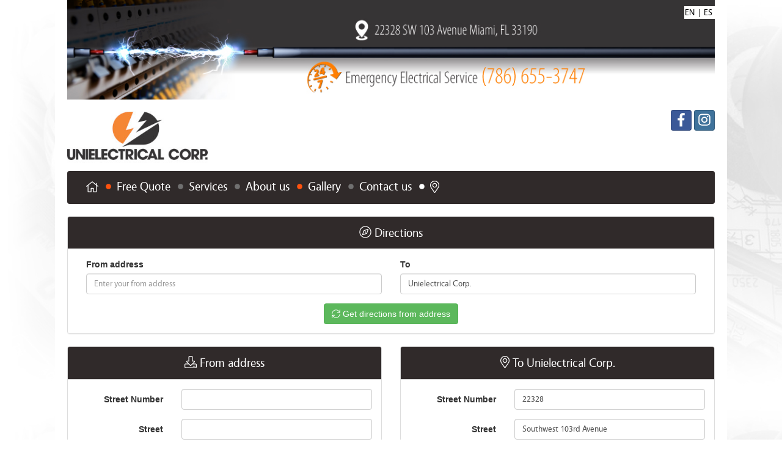

--- FILE ---
content_type: text/html; charset=utf-8
request_url: https://www.unielectricalcorp.com/Directions
body_size: 3899
content:
<!DOCTYPE html>
<style type="text/css">
    html {
        background: url('https://www.unielectricalcorp.com/admin/Uploads/Themes/UNIELECTRICAL CORP/Background/UNIELECTRICAL-CORP-fondo.jpg');
        background-color: #ffffff;;
    }
</style>
<html lang="en" dir="ltr">
<head>
    <meta http-equiv="Content-Type" content="text/html; charset=utf-8" />
    <meta charset="utf-8" />
        <meta name="google-site-verification" content="0oLCPsETve4LU8nMx7SBGRrokwTlYaSiB03" />
            <meta name="msvalidate.01" content="https://www.unielectricalcorp.com/ssl/sitemap3-19-" />
            <meta name="yandex-verification" content="0a4674870d306079" />
            <meta property="og:site_name" content="UNIELECTRICAL CORP">
        <meta property="og:title" content="SERVICIOS RESIDENCIALES, COMERCIALES E INDUSTRIALES">
        <meta property="og:description" content="Garantizamos la operatividad de los circuitos el&#233;ctricos apegados estrictamente a los c&#243;digos nacionales de electricidad NEC." />
        <meta property="og:url" content="https://www.unielectricalcorp.com/">
        <meta property="og:type" content="website">
        <meta property="og:image" content="https://www.unielectricalcorp.com/admin/Uploads/LogoImages/UNIELECTRICAL-CORP-SEO.jpg">
        <meta property="og:image:width" content="1500">
        <meta property="og:image:height" content="1500">
        <meta itemprop="name" content="SERVICIOS RESIDENCIALES, COMERCIALES E INDUSTRIALES">
        <meta itemprop="url" content="https://www.unielectricalcorp.com/">
        <meta itemprop="thumbnailUrl" content="https://www.unielectricalcorp.com/admin/Uploads/LogoImages/UNIELECTRICAL-CORP-SEO.jpg">
        <link rel="image_src" href="https://www.unielectricalcorp.com/admin/Uploads/LogoImages/UNIELECTRICAL-CORP-SEO.jpg">
        <meta itemprop="image" content="https://www.unielectricalcorp.com/admin/Uploads/LogoImages/UNIELECTRICAL-CORP-SEO.jpg">
        <meta name="twitter:card" content="summary">
        <meta name="twitter:url" content="https://www.unielectricalcorp.com/">
        <meta name="twitter:title" content="SERVICIOS RESIDENCIALES, COMERCIALES E INDUSTRIALES">
        <meta name="twitter:description" content="Garantizamos la operatividad de los circuitos el&#233;ctricos apegados estrictamente a los c&#243;digos nacionales de electricidad NEC.">
        <meta name="twitter:image" content="https://www.unielectricalcorp.com/admin/Uploads/LogoImages/UNIELECTRICAL-CORP-SEO.jpg">
                <meta name="keywords" content="Electrician near me, residential electricians, affordable electrician, electrician services, electrical services, electricista residencial, electricista comercial, commercial electricians">
    <meta name="description" content="">
    <meta name="author" content="Vigeowebsite">
    <meta name="viewport" content="width=device-width, initial-scale=1.0">
            <title>UNIELECTRICAL CORP: SERVICIOS RESIDENCIALES, COMERCIALES E INDUSTRIALES</title>
            <link rel="icon" type="image/png" href="https://www.unielectricalcorp.com/admin/Uploads/LogoImages/logo-UNIELECTRICAL-CORP-favicon.png" />
            <link href="/Content/bootstrap.min.css" rel="stylesheet" type="text/css" />

            <link href="/Content/bootstrap-social.css" rel="stylesheet" type="text/css" />

            <link href="/Content/site.css" rel="stylesheet" type="text/css" />

            <script src="/Scripts/modernizr-2.8.3.js" type="text/javascript"></script>

            <script src="/Scripts/jquery-3.3.1.min.js" type="text/javascript"></script>

            <script src="/Scripts/all.min.js" type="text/javascript"></script>

        <script type="text/javascript"> //<![CDATA[
            var tlJsHost = ((window.location.protocol == "https:") ? "https://secure.trust-provider.com/" : "http://www.trustlogo.com/");
            document.write(unescape("%3Cscript src='" + tlJsHost + "trustlogo/javascript/trustlogo.js' type='text/javascript'%3E%3C/script%3E"));
        //]]></script>
            <!-- Smartsupp Live Chat script -->
        <script type="text/javascript">
            var _smartsupp = _smartsupp || {};
            _smartsupp.key = '775da31b5918db942889207d6dac3ff9f75d438e';
            window.smartsupp || (function (d) {
                var s, c, o = smartsupp = function () { o._.push(arguments) }; o._ = [];
                s = d.getElementsByTagName('script')[0]; c = d.createElement('script');
                c.type = 'text/javascript'; c.charset = 'utf-8'; c.async = true;
                c.src = 'https://www.smartsuppchat.com/loader.js?'; s.parentNode.insertBefore(c, s);
            })(document);
        </script>
    </head>
<body style="background: url('https://www.unielectricalcorp.com/admin/Uploads/Themes/UNIELECTRICAL CORP/Background/UNIELECTRICAL-CORP-fondo.jpg')">
    <div class="container body-content" style="background-color: #ffffff;">
                <script>
            smartsupp('language', 'en');
        </script>


<header>
        <div class="header-img" style="background: url('https://www.unielectricalcorp.com/admin/Uploads/Themes/UNIELECTRICAL CORP/Header/Header-UNIELECTRICAL-CORP_7.jpg'); background-repeat: no-repeat; background-size: contain;">
                    <div class="idioms">
                        <a href="/Home/SetCulture?culture=en-US">EN</a> |
                        <a href="/Home/SetCulture?culture=es">ES</a>
                    </div>
        </div>

    <div class="logos-container">
            <div class="logo-small">
                <a href="/"><img src="https://www.unielectricalcorp.com/admin/Uploads/LogoImages/UNELECTRICALCORPLOGO.jpg" /></a>
            </div>
        <div class="logo-big">
        </div>

            <div class="socials">
                        <a class="btn btn-social-icon btn-facebook" href="https://www.facebook.com/unielectricalCorp" target="_blank" title="Facebook">
                            <i class="fab fa-facebook-f" data-fa-transform="down-3"></i>
                        </a>
                        <a class="btn btn-social-icon btn-instagram" href="https://www.instagram.com/unielectricalcorp/" target="_blank" title="Instagram">
                            <i class="fab fa-instagram" data-fa-transform="down-3"></i>
                        </a>
            </div>
    </div>
        <nav class="navbar" style="background-color: #302a2a;">
            <div>
                <div class="navbar-header">
                    <button type="button" class="navbar-toggle" data-toggle="collapse" data-target=".navbar-collapse">
                        <span class="icon-bar"></span>
                        <span class="icon-bar"></span>
                        <span class="icon-bar"></span>
                    </button>
                </div>
                <div class="navbar-collapse collapse">
                    <ul class="nav navbar-nav">
                            <li id="item-menu"><a id="menu" href="/"><i class="fal fa-home"></i></a></li>
                            <li class="circle-separator"><i class="fas fa-circle" style="color: #ff520e;"></i></li>
                                                            <li id="item-menu"><a id="menu" href="/Home/FreeQuote">Free Quote</a></li>
                                <li class="circle-separator"><i class="fas fa-circle" style="color: #707070;"></i></li>
                            <li id="item-menu"><a id="menu" href="/Categories">Services</a></li>
                                <li class="circle-separator"><i class="fas fa-circle" style="color: #707070;"></i></li>
                            <li id="item-menu"><a id="menu" href="/WeAre">About us</a></li>
                                <li class="circle-separator"><i class="fas fa-circle" style="color: #ff520e;"></i></li>
                                    <li id="item-menu"><a id="menu" href="/Home/Gallery">Gallery</a></li>
                                <li class="circle-separator"><i class="fas fa-circle" style="color: #707070;"></i></li>
                            <li id="item-menu"><a id="menu" href="/Contact">Contact us</a></li>
                                <li class="circle-separator"><i class="fas fa-circle" style="color: #ffffff;"></i></li>
                                    <li id="item-menu"><a id="menu" href="/Directions"><i class="fal fa-map-marker-alt"></i></a></li>
                    </ul>
                    <div id="partialLoginMenu">
                        
                    </div>
                </div>
            </div>
        </nav>
</header>
        <div id="contentBody">
            


<div data-bind="allowBindings: true">
    <div id="directionsView">
        <div class="row">
            <div class="col-md-12">
                <div class="panel panel-up panel-default">
                    <div class="panel-heading panel-header" style="background-color: #302a2a;">
                        <h4><i class="fal fa-compass"></i> Directions</h4>
                    </div>
                    <div class="panel-body">
                        <div class="col-md-6">
                            <div id="addressFromFields" class="form-group">
                                <label for="autocompleteFromAddress">From address</label>
                                <input id="autocompleteFromAddress" class="form-control" data-bind="addressAutoComplete: DirectionsViewModel.address" placeholder="Enter your from address" type="text">
                            </div>
                        </div>
                        <div class="col-md-6">
                            <div id="addressToFields" class="form-group">
                                <label for="autocompleteToAddress">To</label>
                                <span id="autocompleteToAddress" class="form-control">Unielectrical Corp.</span>
                            </div>
                        </div>
                        <div class="col-md-12 text-center">
                            <button type="button" class="btn btn-success" data-bind="click:getDirections"><i class="fal fa-sync"></i> Get directions from address</button>
                        </div>
                    </div>
                </div>
            </div>
        </div>
        <div class="row">
            <div class="col-md-6">
                <div class="panel panel-up panel-center panel-default">
                    <div class="panel-heading panel-header" style="background-color: #302a2a;">
                        <h4><i class="fal fa-download"></i> From address</h4>
                    </div>
                    <div class="panel-body">
                        <div class="form-horizontal">
                            <div class="form-group">
                                <label class="control-label col-md-4" for="Number">Street Number</label>
                                <div class="col-md-8">
                                    <span class="form-control" data-bind="text: contact.numbercr"></span>
                                </div>
                            </div>
                            <div class="form-group">
                                <label class="control-label col-md-4" for="Street">Street</label>
                                <div class="col-md-8">
                                    <span class="form-control" data-bind="text: contact.streetcr"></span>
                                </div>
                            </div>
                            <div class="form-group">
                                <label class="control-label col-md-4" for="City">City</label>
                                <div class="col-md-8">
                                    <span class="form-control" data-bind="text: contact.citycr"></span>
                                </div>
                            </div>
                            <div class="form-group">
                                <label class="control-label col-md-4" for="Zip">Zip</label>
                                <div class="col-md-8">
                                    <span class="form-control" data-bind="text: contact.zipcr"></span>
                                </div>
                            </div>
                            <div class="form-group">
                                <label class="control-label col-md-4" for="State">State</label>
                                <div class="col-md-8">
                                    <span class="form-control" data-bind="text: contact.statecr"></span>
                                </div>
                            </div>
                            <div class="form-group">
                                <label class="control-label col-md-4" for="Country">Country</label>
                                <div class="col-md-8">
                                    <span class="form-control" data-bind="text: contact.countrycr"></span>
                                </div>
                            </div>
                            <div class="form-group">
                                <label class="control-label col-md-4" for="Latitude">Latitude</label>
                                <div class="col-md-8">
                                    <span class="form-control" data-bind="text: contact.latitudecr"></span>
                                </div>
                            </div>
                            <div class="form-group">
                                <label class="control-label col-md-4" for="Longitude">Longitude</label>
                                <div class="col-md-8">
                                    <span class="form-control" data-bind="text: contact.longitudecr"></span>
                                </div>
                            </div>
                        </div>
                    </div>
                </div>
            </div>
            <div class="col-md-6">
                <div class="panel panel-up panel-center panel-default">
                    <div class="panel-heading panel-header" style="background-color: #302a2a;">
                        <h4><i class="fal fa-map-marker-alt"></i> To Unielectrical Corp.</h4>
                    </div>
                    <div class="panel-body">
                        <div class="form-horizontal">
                            <div class="form-group">
                                <label class="control-label col-md-4" for="Number">Street Number</label>
                                <div class="col-md-8">
                                    <span class="form-control">22328</span>
                                </div>
                            </div>
                            <div class="form-group">
                                <label class="control-label col-md-4" for="Street">Street</label>
                                <div class="col-md-8">
                                    <span class="form-control">Southwest 103rd Avenue</span>
                                </div>
                            </div>
                            <div class="form-group">
                                <label class="control-label col-md-4" for="City">City</label>
                                <div class="col-md-8">
                                    <span class="form-control">Miami</span>
                                </div>
                            </div>
                            <div class="form-group">
                                <label class="control-label col-md-4" for="Zip">Zip</label>
                                <div class="col-md-8">
                                    <span class="form-control">33190</span>
                                </div>
                            </div>
                            <div class="form-group">
                                <label class="control-label col-md-4" for="State">State</label>
                                <div class="col-md-8">
                                    <span class="form-control">Florida</span>
                                </div>
                            </div>
                            <div class="form-group">
                                <label class="control-label col-md-4" for="Country">Country</label>
                                <div class="col-md-8">
                                    <span class="form-control">Estados Unidos</span>
                                </div>
                            </div>
                            <div class="form-group">
                                <label class="control-label col-md-4" for="Latitude">Latitude</label>
                                <div class="col-md-8">
                                    <span class="form-control" data-bind="text: shop.latitude"></span>
                                </div>
                            </div>
                            <div class="form-group">
                                <label class="control-label col-md-4" for="Longitude">Longitude</label>
                                <div class="col-md-8">
                                    <span class="form-control" data-bind="text: shop.longitude"></span>
                                </div>
                            </div>
                        </div>
                    </div>
                </div>
            </div>
        </div>
        <div class="row">
            <div class="col-md-12">
                <div class="panel panel-up panel-down panel-default">
                    <div class="panel-heading panel-header" style="background-color: #302a2a;">
                        <h4><i class="fal fa-map"></i> Map in <i class="fal fa-car"></i></h4>
                    </div>
                    <div class="panel-body">
                        <div id="current-location"></div>
                        <div data-bind="mapDirections" class="panel-map"></div>
                    </div>
                </div>
            </div>
        </div>
    </div>
</div>


        </div>
        

<footer style="background-color: #302a2a;">
    <div class="socials">
                    <a class="btn btn-social-icon btn-facebook" href="https://www.facebook.com/unielectricalCorp" target="_blank" title="Facebook">
                        <i class="fab fa-facebook-f" data-fa-transform="down-3"></i>
                    </a>
                    <a class="btn btn-social-icon btn-instagram" href="https://www.instagram.com/unielectricalcorp/" target="_blank" title="Instagram">
                        <i class="fab fa-instagram" data-fa-transform="down-3"></i>
                    </a>
            </div>

    <div class="contact">
        <h3>info@unielectricalcorp.com</h3>
            <span id="phone-access"><a id="phone" href="tel: (786) 655-3747">(786) 655-3747</a></span>
    </div>
</footer>
                <div>
                    <a href="https://www.unielectricalcorp.com/ssl/emergency.pdf" target="_blank">
                        <img class="img-responsive center-block" src="https://www.unielectricalcorp.com/admin/Uploads/LogoImages/Unielectrical;.gif" border="0">
                    </a>
                </div>
                        <a class="pull-right img-responsive" href="https://www.vigeowebsite.com/Plans"><img src="/Images/Icono_VW-93x10.png" /></a>
                    <script language="JavaScript" type="text/javascript">
                TrustLogo("https://www.unielectricalcorp.com/ssl/sectigo_trust_seal_sm_2x.png", "SECDV", "none");
            </script>
        

        <span class="col-xs-12 text-center"><i class="fal fa-copyright"></i> 2026 Unielectrical Corp. | All Rights Reserved</span>

    </div>
            <script src="/Scripts/jquery.unobtrusive-ajax.min.js" type="text/javascript"></script>

            <script src="/Scripts/knockout-3.4.2.js" type="text/javascript"></script>

            <script src="/Scripts/bootstrap.min.js" type="text/javascript"></script>

            <script src="/Scripts/respond.min.js" type="text/javascript"></script>

            <script src="/Scripts/jquery.validate.min.js" type="text/javascript"></script>

            <script src="/Scripts/jquery.validate.unobtrusive.min.js" type="text/javascript"></script>

    <script>
        ko.bindingHandlers.allowBindings = {
            init: function (elem, valueAccessor) {
                // Let bindings proceed as normal *only if* my value is false
                var shouldAllowBindings = ko.unwrap(valueAccessor());
                return { controlsDescendantBindings: !shouldAllowBindings };
            }
        };

        function showViewInRoute(inRoute) {
            var target = $("#contentBody");
            var transitionBar = 'False';
            var color = 'success';

            if (transitionBar == 'True') {
                $("div").remove(".progress");
                target.prepend('<div class="progress"><div class="progress-bar progress-bar-' + color + ' progress-bar-striped active" role="progressbar" aria-valuenow="100" aria-valuemin="0" aria-valuemax="100" style="width:100%"><span class="sr-only"></span></div></div>');
            }
            else {
                $("div").remove(".fa-3x");
                if (color == 'success') {
                    target.prepend('<div class="fa-3x text-center" style="color:green"><i class="fas fa-spinner fa-pulse"></i></div>');
                }
                else if (color == 'danger') {
                    target.prepend('<div class="fa-3x text-center" style="color:red"><i class="fas fa-spinner fa-pulse"></i></div>');
                }
                else if (color == 'info') {
                    target.prepend('<div class="fa-3x text-center" style="color:blue"><i class="fas fa-spinner fa-pulse"></i></div>');
                }
                else {
                    target.prepend('<div class="fa-3x text-center" style="color:orange"><i class="fas fa-spinner fa-pulse"></i></div>');
                }
            }

            $.ajax({
                cache: false,
                type: 'GET',
                url: inRoute
            }).then(function (data) {
                target.html(data);
            }).catch(function () {
                target.prepend(
                    '<div class="alert alert-danger"><a href="#" class="close" data-dismiss="alert" aria-label="close">&times;</a>There was a problem trying to connect to the server, please try again.</div>');
            });
        }
    </script>
        <script>
            (function (i, s, o, g, r, a, m) {
                i['GoogleAnalyticsObject'] = r; i[r] = i[r] || function () {
                    (i[r].q = i[r].q || []).push(arguments)
                }, i[r].l = 1 * new Date(); a = s.createElement(o),
                    m = s.getElementsByTagName(o)[0]; a.async = 1; a.src = g; m.parentNode.insertBefore(a, m)
            })(window, document, 'script', 'https://www.google-analytics.com/analytics.js', 'ga');
            ga('create', 'G-9L2S1B2KLC', 'auto');
            ga('send', 'pageview');
        </script>
    
    <script>
        (function ($) {
            var resources = {
                SuccessLocation: 'Successfully retrieved current location.',
                ErrorLocation: 'Could not get current location'
            };
            var viewModel = new DirectionsViewModel({
  "name": "Unielectrical Corp.",
  "number": 22328,
  "street": "Southwest 103rd Avenue",
  "city": "Miami",
  "state": "Florida",
  "zip": "33190",
  "country": "Estados Unidos",
  "latitude": 25.56022880000000,
  "longitude": -80.35800700000000,
  "numbercr": 0,
  "streetcr": "",
  "citycr": "",
  "statecr": "",
  "zipcr": "",
  "countrycr": "",
  "latitudecr": 0.0,
  "longitudecr": 0.0,
  "latitudecrstr": null,
  "longitudecrstr": null
}, resources);
            viewModel.configureBindingHandlers();
            ko.applyBindings(viewModel, document.getElementById("directionsView"));
        })(jQuery);
    </script>

</body>
</html>



--- FILE ---
content_type: text/css
request_url: https://www.unielectricalcorp.com/Content/site.css
body_size: 3443
content:
/* =======> BEGIN FONTS <======= */
/* Generated by Font Squirrel (https://www.fontsquirrel.com) on June 7, 2016 */

@font-face {
    font-family: 'vegurbold';
    src: url('/fonts/vegur-bold-webfont.eot');
    src: url('/fonts/vegur-bold-webfont.eot?#iefix') format('embedded-opentype'),
         url('/fonts/vegur-bold-webfont.woff2') format('woff2'),
         url('/fonts/vegur-bold-webfont.woff') format('woff'),
         url('/fonts/vegur-bold-webfont.ttf') format('truetype'),
         url('/fonts/vegur-bold-webfont.svg#vegurbold') format('svg');
    font-weight: normal;
    font-style: normal; }

@font-face {
    font-family: 'vegurlight';
    src: url('/fonts/vegur-light-webfont.eot');
    src: url('/fonts/vegur-light-webfont.eot?#iefix') format('embedded-opentype'),
         url('/fonts/vegur-light-webfont.woff2') format('woff2'),
         url('/fonts/vegur-light-webfont.woff') format('woff'),
         url('/fonts/vegur-light-webfont.ttf') format('truetype'),
         url('/fonts/vegur-light-webfont.svg#vegurlight') format('svg');
    font-weight: normal;
    font-style: normal; }

@font-face {
    font-family: 'vegurregular';
    src: url('/fonts/vegur-regular-webfont.eot');
    src: url('/fonts/vegur-regular-webfont.eot?#iefix') format('embedded-opentype'),
         url('/fonts/vegur-regular-webfont.woff2') format('woff2'),
         url('/fonts/vegur-regular-webfont.woff') format('woff'),
         url('/fonts/vegur-regular-webfont.ttf') format('truetype'),
         url('/fonts/vegur-regular-webfont.svg#vegurregular') format('svg');
    font-weight: normal;
    font-style: normal; }

/* =======> END FONTS <======= */

/* =======> BEGIN GENERAL SETTINGS <======= */

html {
    min-width: 320px; }

body {
    margin: 0; }

.container {
    max-width: 1100px; }

/* Set padding to keep content from hitting the edges */
.body-content {
    max-width: 1100px;
    margin: 0px auto;
    padding-left: 20px;
    padding-top: 0px;
    padding-right: 20px;
    padding-bottom: 20px;
    overflow: auto; }

/* Override the default bootstrap behavior where horizontal description lists 
   will truncate terms that are too long to fit in the left column 
*/
.dl-horizontal dt {
    white-space: normal; }

/* Set width on the form input elements since they're 100% wide by default */
input,
select,
textarea {
    max-width: 280px; }

textarea {
    max-height: 120px; }

h1, h2, h3, p, a, span, strong, li {
	font-family: 'vegurregular'; }

.title-special {
    font-family: 'vegurregular';
}

.title-light {
    font-family: 'vegurlight';
}

.title-paragraph {
    font-family: 'vegurregular';
    font-size: 20px; }

.title-login {
    font-family: 'vegurbold';
}

.title-somos {
    font-family: 'vegurregular';
    font-size: 18px; }

.button-special {
    max-width: 310px; }

#autocompleteAddress {
    max-width: 710px;
    font-family: 'vegurregular'; }

#autocompleteFromAddress, #autocompleteToAddress {
    max-width: 510px;
    font-family: 'vegurregular'; }

#reference {
    max-width: 710px; }

@media screen and (max-width: 991px) {
    #socialLoginForm {
        max-width: 280px; } }

.row-general {
    padding-bottom: 20px; }

.block-between {
    margin-top: 20px; }
    @media screen and (max-width: 991px) {
        .block-between {
            margin-top: 20px;
            margin-bottom: 20px; } }

.block-nested {
    margin-top: 30px; 
    margin-bottom: 30px; }
    @media screen and (max-width: 991px) {
        .block-between {
            margin-top: 30px;
            margin-bottom: 30px; } }

.block-left {
    margin-top: 20px; }

.block-leftup {
    margin-top: 20px; }
    @media screen and (max-width: 991px) {
        .block-middle {
            margin-top: 20px; } }

@media screen and (max-width: 991px) {
    .block-middle, .block-first {
        margin-bottom: 20px; } }

 .vertical-align {
    display: flex;
    align-items: center;
}

/* =======> END GENERAL SETTINGS <======= */

/* =======> BEGIN BREAKPOINTS <======= */

/* Large    @media screen and (max-width: 1280px) */
/* Desktops @media screen and (max-width: 1199px) */
/* Tables   @media screen and (max-width: 991px) */
/* Phones   @media screen and (max-width: 767px) */

/* =======> END BREAKPOINTS <======= */

/* =======> BEGIN PANELS <======= */

.panel {
    margin-top: 140px;
    margin-bottom: 140px;
    margin-left: 100px;
    margin-right: 100px; }
    @media screen and (max-width: 991px) {
        .panel {
            margin: 50px; } }
    @media screen and (max-width: 767px) {
        .panel {
            margin-top: 10px;
            margin-bottom: 20px;
            margin-left: 0;
            margin-right: 0; } }

.panel-up {
    margin: 0;
}

.panel-center {
    margin-top: 20px;
    margin-bottom: 20px;
}

.panel-down {
    margin-bottom: 20px;
}

.panel-heading, h4 {
      font-family: 'vegurregular';
      color:white !important;
      text-align: center;
      font-size: 30px; }

.panel-heading {
    padding-top: 20px;
    padding-bottom: 20px; }

.panel-header {
    padding-top: 5px;
    padding-bottom: 5px;
}

.panel-header, h4 {
      font-family: 'vegurregular';
      color:white !important;
      text-align: center;
      font-size: 20px; }

.panel-footerspace {
    padding-top: 20px;
    padding-bottom: 20px; }
    .panel-footerspace a {
        font-family: 'vegurregular';
        color:white; }

.well p {
    font-family: 'vegurregular';
    text-align: center;
    font-size: 20px; }

.panel-map {
    width:100%;
	height:400px; }

/* =======> END PANELS <======= */

/* =======> BEGIN HEADER <======= */

.header-imgslim {
    width: 100%;
    height: 40px;
}

.header-img {
	width: 100%;
	height: 170px; }
@media screen and (max-width: 1199px) {
    .header-img {
        width: 100%;
        height: 150px;
    }
}
@media screen and (max-width: 991px) {
    .header-img {
        width: 100%;
        height: 120px;
    }
}
@media screen and (max-width: 438px) {
    .header-img {
        width: 100%;
        height: 70px;
    }
}

    .idioms {
        background-color: white;
        width: 50px;
        float: right;
        margin-top: 10px;
    }

        .idioms a {
            font-family: 'vegurregular';
            cursor: pointer;
            text-decoration: none;
            margin-right: 2px;
            margin-left: 1px;
            color: black;
        }

    .logos-container {
        position: relative;
        height: 100px;
        display: -webkit-box;
        display: -moz-box;
        display: -ms-flexbox;
        display: -webkit-flex;
        display: flex;
        flex-direction: row;
        -webkit-flex-direction: row;
        -ms-flex-direction: row;
        justify-content: space-between;
        -webkit-justify-content: space-between;
        -ms-flex-pack: space-between;
        flex-wrap: wrap;
        -webkit-flex-wrap: wrap;
        -ms-flex-wrap: wrap;
    }

    @media screen and (max-width: 991px) {
        .logos-container {
            height: auto;
            position: initial;
        }
    }

    @media screen and (max-width: 767px) {
        .logos-container {
            justify-content: center;
            -webkit-justify-content: center;
            -ms-flex-pack: center;
        }

            .logos-container .socials {
                display: none;
            }
    }

    .logo-small {
        margin-top: 5px;
    }

        .logo-small img {
            width: 230px;
        }

    .logo-big {
        text-align: center;
        width: 33%;
        position: absolute;
        top: -33px;
        left: 33%;
        z-index: 10;
    }

        .logo-big img {
            width: 175px;
        }

    @media screen and (max-width: 991px) {
        .logo-big {
            display: none;
        }
    }

    .socials {
        list-style-type: none;
        padding-top: 10px;
        padding-left: 0;
        text-align: right;
    }

    .navbar {
        margin-top: 10px;
        z-index: 5;
    }

#menu, #registerLink, #loginLink, #job, #phone {
    background-color: transparent;
    text-decoration: none;
    font-family: 'vegurregular';
    color: white;
}

    #item-menu {
        font-size: 20px;
    }

        #item-menu a:hover {
            color: #dfdfdf;
        }

    #item-access {
        font-size: 15px;
    }

        #item-access a:hover {
            color: #dfdfdf;
        }

    .icon-bar {
        background-color: white;
    }

    .exit {
        margin-right: 0px;
    }

    li.circle-separator {
        padding-left: 2px;
        padding-right: 2px;
        font-size: 9px;
        position: relative;
    }

    @media screen and (max-width: 991px) {
        li.circle-separator {
            display: none;
        }
    }

    .fa-circle {
        position: absolute;
        top: 20px;
        left: -3px;
    }

    /* =======> END HEADER <======= */

    /* =======> BEGIN MAIN <======= */

    .main {
        clear: both;
    }

    .updown {
        overflow: auto;
        margin-bottom: 20px
    }

    .slider-general {
        margin-bottom: 0px;
        box-shadow: none;
    }

    @media screen and (max-width: 1199px) {
        .slider-general {
            width: 705px;
            margin: 0px auto;
        }
    }

    @media screen and (max-width: 991px) {
        .slider-general {
            width: 100%;
        }
    }

    .slider-product {
        width: 705px;
        height: 511px;
        float: left;
    }

    .slider-productimg {
        width: 100%;
        height: 100%;
        object-fit: cover;
    }

    @media screen and (max-width: 991px) {
        .slider-productimg {
            height: auto;
        }
    }

    @media screen and (max-width: 1199px) {
        .slider-product {
            width: 100%;
        }
    }

    @media screen and (max-width: 991px) {
        .slider-product {
            height: auto;
            float: none;
        }
    }

    .updown-promotionals {
        float: right;
        width: 337px;
    }

    @media screen and (max-width: 1199px) {
        .updown-promotionals {
            width: 705px;
            float: none;
            margin: 0px auto;
        }
    }

    @media screen and (max-width: 991px) {
        .updown-promotionals {
            width: 100%;
        }
    }

    .promotionals {
        height: 245px;
    }

        .promotionals:first-child {
            margin-bottom: 20px;
        }

    @media screen and (max-width: 1199px) {
        .promotionals:first-child {
            margin-bottom: 0px;
            margin-right: 4%;
        }
    }

    .promotionalplans {
        height: 245px !important;
    }

    @media screen and (max-width: 991px) {
        .promotionalplans {
            height: auto;
        }
    }

    .promotionals img {
        width: 100%;
        height: 100%;
    }

    @media screen and (max-width: 991px) {
        .promotionals img {
            height: auto;
        }
    }

    @media screen and (max-width: 1199px) {
        .promotionals {
            width: 342px;
            float: left;
            margin-top: 20px;
        }

            .promotionals:first-child {
                margin-right: 20px;
            }
    }

    @media screen and (max-width: 991px) {
        .promotionals {
            height: auto;
            width: 48%;
        }

            .promotionals:first-child {
                margin-right: 4%;
            }
    }

    @media screen and (max-width: 767px) {
        .promotionals {
            width: 100%;
            float: none;
            margin-top: 20px;
        }
    }

    .slider-shop {
        width: 705px;
        height: 424px;
        float: left;
    }

        .slider-shop img {
            width: 100%;
            height: 100%;
            object-fit: cover;
        }

    @media screen and (max-width: 991px) {
        .slider-shop img {
            height: auto;
        }
    }

    @media screen and (max-width: 1199px) {
        .slider-shop {
            width: 100%;
            float: none;
        }
    }

    @media screen and (max-width: 991px) {
        .slider-shop {
            height: auto;
        }
    }

    .submenu {
        height: 85px;
        width: 100%;
        margin-bottom: 20px;
    }

    @media screen and (max-width: 1199px) {
        .submenu {
            width: 705px;
            margin: 0px auto;
            margin-top: 20px;
        }
    }

    @media screen and (max-width: 991px) {
        .submenu {
            width: 100%;
        }
    }

    .submenu-button {
        cursor: pointer;
        padding-top: 15px;
        float: left;
        width: 111px;
        text-align: center;
        height: 70px;
    }

        .submenu-button:first-child {
            width: 112px;
        }

    @media screen and (max-width: 991px) {
        .submenu-button:first-child {
            width: 33%;
        }
    }

    .submenu-button:hover {
        color: #dfdfdf;
    }

    .submenu-button h3 {
        color: white;
        font-size: 14px;
        margin-top: 2px;
        font-weight: normal;
        font-family: 'vegurregular';
    }

    @media screen and (max-width: 1199px) {
        .submenu-button {
            width: 33%;
        }

            .submenu-button:first-child {
                width: 33%;
            }
    }

    .separator {
        float: left;
        width: 0px;
        height: 50px;
        border-right: 1px solid #dfdfdf;
        margin-top: 20px;
        border-radius: 2px;
    }

    .google-map {
        width: 100%;
        height: 319px;
    }
        .google-map img {
            width: 100%;
            height: 100%;
        }

    @media screen and (max-width: 991px) {
        .google-map img {
            height: auto;
        }
    }

    @media screen and (max-width: 1199px) {
        .google-map {
            width: 705px;
            margin: 0px auto;
            margin-top: 20px;
        }
    }

    @media screen and (max-width: 991px) {
        .google-map {
            width: 100%;
        }
    }

    .google-map img {
        max-height: 319px;
    }

    .slider-product img {
        max-height: 511px;
    }

    .slider-shop img {
        max-height: 424px;
    }

    .container-iframe {
        position: relative;
        width: 100%;
        overflow: hidden;
        padding-top: 56.25%; /* 16:9 Aspect Ratio */
    }

    @media screen and (max-width: 991px) {
        .container-iframe {
            min-height: 700px;
            padding-top: 20%;
        }
    }

    @media screen and (max-width: 348px) {
        .container-iframe {
            min-height: 700px;
        }
    }

    .responsive-iframe {
        position: absolute;
        top: 0;
        left: 0;
        bottom: 0;
        right: 0;
        width: 100%;
        height: 100%;
        border: none;
    }

    @media screen and (max-width: 348px) {
        .promotionals h4 {
            font-size: 17px;
            line-height: 1.2;
        }
    }

    /* =======> END MAIN <======= */

    /* =======> BEGIN WEARE <======= */

    .weare-up {
        height: 327px;
        padding: 0;
    }

        .weare-up img {
            width: 100%;
            height: 100%;
        }

    @media screen and (max-width: 991px) {
        .weare-up img {
            height: auto;
        }
    }

    @media screen and (max-width: 991px) {
        .weare-up {
            height: auto;
        }
    }

    .weare-up img {
        max-height: 327px;
    }

    .weare-down {
        height: auto;
    }
    /*260px*/

    .weare-right {
        height: auto;
    }
    /*607px*/

    /* =======> END WEARE <======= */

    /* =======> BEGIN CONTACT <======= */

    .contact-up {
        height: 292px;
        padding: 0;
    }

        .contact-up img {
            width: 100%;
            height: 100%;
        }

    @media screen and (max-width: 991px) {
        .contact-up img {
            height: auto;
        }
    }

    @media screen and (max-width: 991px) {
        .contact-up {
            height: auto;
        }
    }

    .contact-up img {
        max-height: 292px;
    }

    .contact-middle {
        height: 604px;
    }

    .quote-middle {
        min-height: 460px;
    }

    .contact-rigthup {
        height: 180px;
    }

    .contact-rigthdown {
        height: 404px;
        padding: 0;
    }

    .contact-map {
        width: 100%;
        height: 100%;
    }

    .contact-img {
        width: 100%;
        height: 100%;
    }

        .contact-img img {
            width: 100%;
            height: 100%;
        }

    @media screen and (max-width: 991px) {
        .contact-img img {
            height: auto;
        }
    }

    @media screen and (max-width: 991px) {
        .contact-img {
            height: auto;
        }
    }

.contact-img img {
    max-height: 404px;
}

.quote-img {
    width: 100%;
    height: 100%;
}

    .quote-img img {
        width: 100%;
        height: 100%;
    }

@media screen and (max-width: 991px) {
    .quote-img img {
        height: auto;
    }
}

@media screen and (max-width: 991px) {
    .quote-img {
        height: auto;
    }
}

.quote-img img {
    max-height: 460px;
}

@media screen and (max-width: 767px) {
    .quote-img {
        margin-top: 20px;
    }
}

    @media screen and (max-width: 1199px) {
        .contact-rigthdown {
            margin-right: 20px;
        }
    }

    @media screen and (max-width: 991px) {
        .contact-rigthdown {
            margin-right: 0;
        }
    }

    .contact-special {
        max-width: 310px;
    }

    @media screen and (max-width: 991px) {
        .contact-special {
            max-width: 100%;
        }
    }

    .quote-special {
        max-width: 485px;
    }

    @media screen and (max-width: 991px) {
        .quote-special {
            max-width: 100%;
        }
    }

    /* =======> END CONTACT <======= */

    /* =======> BEGIN JOB <======= */

    .job-main {
        margin-top: 70px;
        margin-bottom: 70px;
        padding-top: 20px;
        padding-bottom: 20px;
    }

    @media screen and (max-width: 991px) {
        .job-main {
            margin-top: 0;
            margin-bottom: 0;
            margin-left: 16px;
            margin-right: 16px;
        }
    }

    .job-img {
        height: 292px;
        padding: 0;
    }

        .job-img img {
            width: 100%;
            height: 100%;
        }

    @media screen and (max-width: 991px) {
        .job-img img {
            height: auto;
        }
    }

    @media screen and (max-width: 991px) {
        .job-img {
            height: auto;
        }
    }

    .job-img img {
        max-height: 292px;
    }

    .job-down {
        height: 104px;
    }

    .fileinput-button {
        position: relative;
        overflow: hidden;
    }

        .fileinput-button input {
            position: absolute;
            top: 0;
            right: 0;
            margin: 0;
            opacity: 0;
            filter: alpha(opacity=0);
            transform: translate(-300px, 0) scale(4);
            font-size: 23px;
            direction: ltr;
            cursor: pointer;
        }

    /* =======> END JOB <======= */

    /* =======> BEGIN MENU <======= */

    #categories {
        background-color: transparent;
        text-decoration: none;
    }

    .menu-categories {
        height: 610px;
    }

    @media screen and (max-width: 991px) {
        .menu-categories {
            height: auto;
        }
    }

    .menu-categoriesup {
        padding-bottom: 20px;
        padding-top: 20px;
        padding-left: 0;
        padding-right: 0;
    }

    .menu-platespartial {
        padding: 20px;
    }

    @media screen and (max-width: 991px) {
        .menu-categoriesplates {
            width: 100%;
        }
    }

    .menu-rightup { /*width: 838px; / 194.5px */
        height: 297px;
        padding: 0;
    }

    .menu-rightupimg {
        width: 100%;
        height: 100%;
    }

    @media screen and (max-width: 991px) {
        .menu-rightupimg {
            height: auto;
        }
    }

    @media screen and (max-width: 991px) {
        .menu-rightup {
            height: auto;
        }
    }

    .menu-rightdown {
        height: 140px;
        padding: 0;
    }

    @media screen and (max-width: 1199px) {
        .menu-rightdown {
            height: auto;
        }
    }

    .menu-rightdown .carousel {
        margin-bottom: 0;
        padding: 0 40px 30px 40px;
    }

    #control-left {
        left: -15px;
        background: transparent;
        width: 40px;
    }

    #control-right {
        right: -15px;
        background: transparent;
        width: 40px;
    }

    #carousel-plate .carousel-indicators {
        right: 50%;
        top: auto;
        bottom: 0px;
        margin-right: -19px;
    }

        #carousel-plate .carousel-indicators li {
            background: #c0c0c0;
        }

        #carousel-plate .carousel-indicators .active {
            background: #333333;
        }

    .category-down {
        height: 55px;
    }

    @media screen and (max-width: 767px) {
        #carousel-plate {
            margin: auto;
            width: 360px;
        }
    }

    @media screen and (max-width: 468px) {
        #carousel-plate {
            margin: auto;
            width: auto;
        }
    }

    .plate-rightup { /*width: 838px; / 194.5px */
        height: 265px;
        padding-top: 15px;
        padding-left: 20px;
        padding-right: 20px;
    }

    @media screen and (max-width: 991px) {
        .plate-rightup {
            height: auto;
        }
    }

    .plate-rightupfirstimg {
        width: 100%;
        height: 100%;
    }

    @media screen and (max-width: 991px) {
        .plate-rightupfirstimg {
            height: auto;
        }
    }

    .plate-leftup {
        padding-top: 15px;
        padding-left: 20px;
    }

    @media screen and (max-width: 767px) {
        .plate-leftup {
            padding-right: 20px;
            padding-bottom: 5px;
        }
    }

    /* =======> END MENU <======= */

    /* =======> BEGIN FOOTER <======= */

    footer {
        overflow: auto;
        padding: 10px;
    }

        footer .socials {
            text-align: left;
            float: left;
        }

    @media screen and (max-width: 991px) {
        footer .socials {
            float: none;
            text-align: center;
        }
    }

    footer a {
        color: white;
        text-decoration: none;
    }

        footer a:hover {
            color: #dfdfdf;
        }

    footer h3 {
        margin: 2px;
        color: white;
        font-family: 'vegurbold';
        text-shadow: 2px 2px #353434;
        font-size: 22px;
    }

    #job {
        margin-top: 10px;
        width: 125px;
        padding-left: 30px;
    }

    #job-access {
        font-size: 14px;
    }

        #job-access a:hover {
            color: #dfdfdf;
        }

    .contact {
        float: right;
        margin-top: 8px;
        text-align: right;
        font-size: 20px;
    }

    #phone-access {
        font-size: 20px;
    }

        #phone-access a:hover {
            color: #dfdfdf;
        }

    /* =======> END FOOTER <======= */